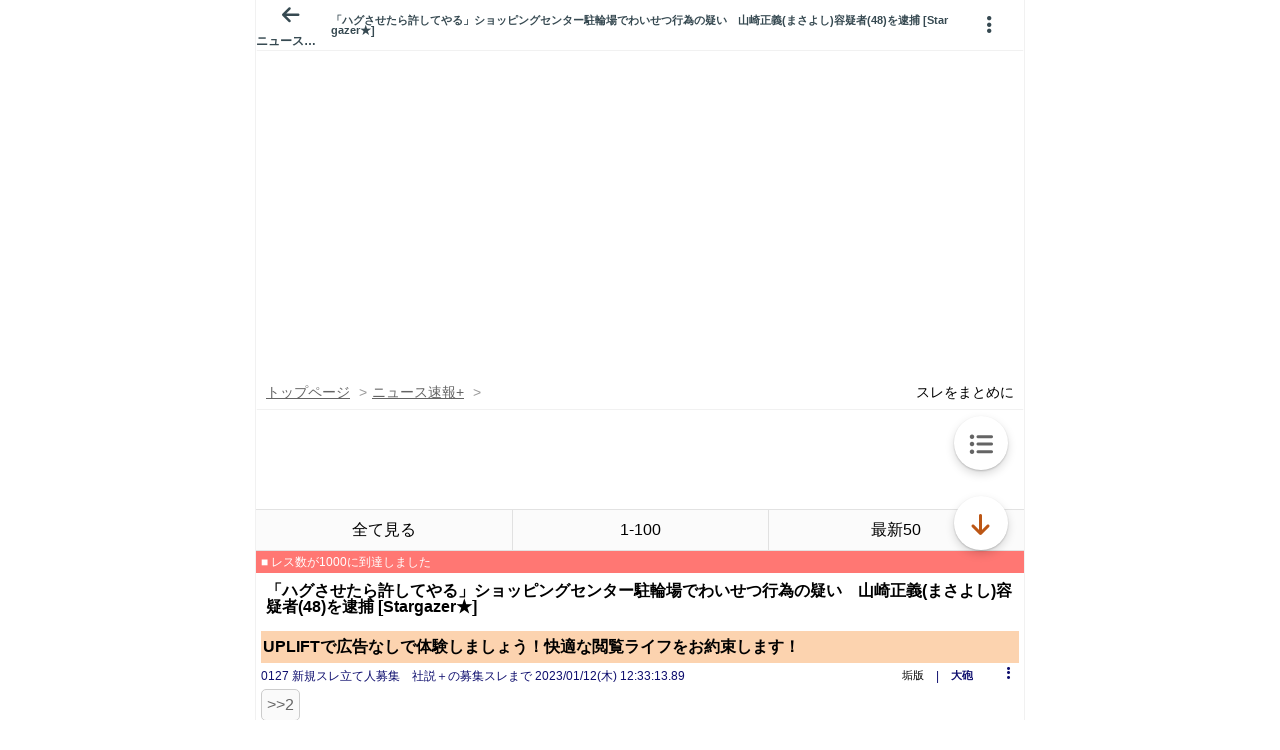

--- FILE ---
content_type: text/javascript;charset=UTF-8
request_url: https://s-rtb.send.microad.jp/ad?spot=9c281645f69ddf3ef5be65bb0c31f59e&cb=microadCompass.AdRequestor.callback&url=https%3A%2F%2Fitest.5ch.net%2Fasahi%2Ftest%2Fread.cgi%2Fnewsplus%2F1673493839%2F127&vo=true&mimes=%5B100%2C300%2C301%2C302%5D&aids=%5B%7B%22type%22%3A6%2C%22id%22%3A%22%22%7D%5D&cbt=b6e1538a375860019bead6cb6d&pa=false&ar=false&ver=%5B%22compass.js.v1.20.1%22%5D
body_size: 161
content:
microadCompass.AdRequestor.callback({"spot":"9c281645f69ddf3ef5be65bb0c31f59e","sequence":"2","impression_id":"6036810194377991105"})

--- FILE ---
content_type: text/javascript;charset=UTF-8
request_url: https://s-rtb.send.microad.jp/ad?spot=3539174bda836ce884fe38029ee3c7bb&cb=microadCompass.AdRequestor.callback&url=https%3A%2F%2Fitest.5ch.net%2Fasahi%2Ftest%2Fread.cgi%2Fnewsplus%2F1673493839%2F127&vo=true&mimes=%5B100%2C300%2C301%2C302%5D&cbt=4062c234627d14019bead6d048&pa=false&ar=false&ver=%5B%22compass.js.v1.20.1%22%5D
body_size: 160
content:
microadCompass.AdRequestor.callback({"spot":"3539174bda836ce884fe38029ee3c7bb","sequence":"2","impression_id":"6187010194377991105"})

--- FILE ---
content_type: text/javascript;charset=UTF-8
request_url: https://s-rtb.send.microad.jp/ad?spot=3539174bda836ce884fe38029ee3c7bb&cb=microadCompass.AdRequestor.callback&url=https%3A%2F%2Fitest.5ch.net%2Fasahi%2Ftest%2Fread.cgi%2Fnewsplus%2F1673493839%2F127&vo=true&mimes=%5B100%2C300%2C301%2C302%5D&cbt=3915b21181a6f6019bead6d018&pa=false&ar=false&ver=%5B%22compass.js.v1.20.1%22%5D
body_size: 160
content:
microadCompass.AdRequestor.callback({"spot":"3539174bda836ce884fe38029ee3c7bb","sequence":"2","impression_id":"6126510194377991105"})

--- FILE ---
content_type: application/javascript; charset=utf-8
request_url: https://rise.enhance.co.jp/eti?tagIds=6938ee1a73c4173611e0c2c5&eotId=EOT-HMHS8U4W&referrer=&requestUrl=https://itest.5ch.net/asahi/test/read.cgi/newsplus/1673493839/127&clientCookie=true&fmtId=6938ede573c4173611e0c2a0
body_size: 363
content:
(()=>{var e,i={tags:[{id:"6938ee1a73c4173611e0c2c5",impressionKpi:"-1",impressionTotal:"22420984",impressionDailyKPI:"-1",impressionDailyTotal:"282737",landingUrl:"",executable:"true",excutableShowInters:"true",isValidRequestUrl:"true",executableFrequency:"true"}]};window.tagInfor||(window.tagInfor=[]),e=window.tagInfor,i.tags.forEach(function(a){var n=-1;e.forEach(function(e,i){e&&e.id==a.id&&(n=i)}),-1!=n?e[n]=a:e.push(a)}),window.tagInfor=e})();

--- FILE ---
content_type: application/javascript; charset=utf-8
request_url: https://rise.enhance.co.jp/eti?tagIds=691d209f3571fb44d719ef64&eotId=EOT-HMHS8U4W&referrer=&requestUrl=https://itest.5ch.net/asahi/test/read.cgi/newsplus/1673493839/127&clientCookie=true&fmtId=691d208d3571fb44d719ef55
body_size: 361
content:
(()=>{var i,e={tags:[{id:"691d209f3571fb44d719ef64",impressionKpi:"-1",impressionTotal:"24073123",impressionDailyKPI:"-1",impressionDailyTotal:"223788",landingUrl:"",executable:"true",excutableShowInters:"true",isValidRequestUrl:"true",executableFrequency:"true"}]};window.tagInfor||(window.tagInfor=[]),i=window.tagInfor,e.tags.forEach(function(n){var r=-1;i.forEach(function(i,e){i&&i.id==n.id&&(r=e)}),-1!=r?i[r]=n:i.push(n)}),window.tagInfor=i})();